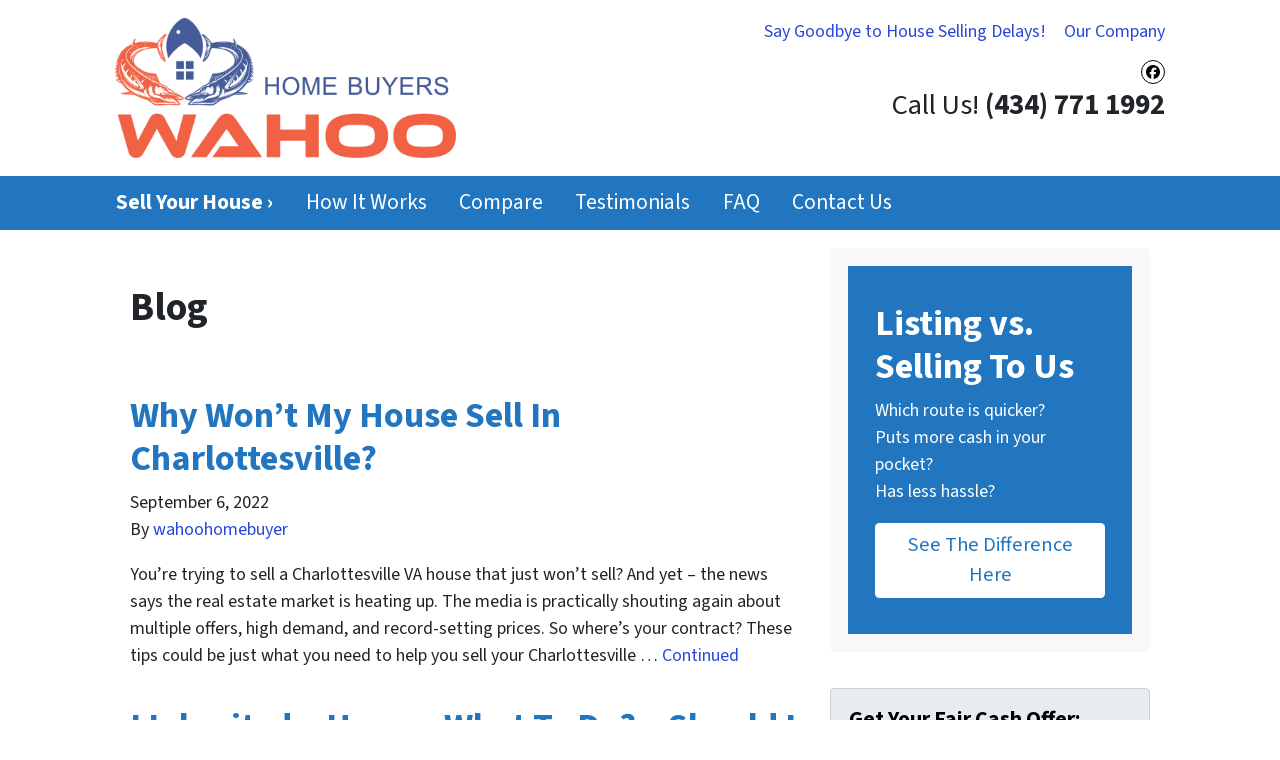

--- FILE ---
content_type: text/html; charset=UTF-8
request_url: https://www.wahoohomebuyers.com/blog/
body_size: 18977
content:

<!doctype html>
<html lang="en-US">
  <head>
  <meta charset="utf-8">
  <meta http-equiv="x-ua-compatible" content="ie=edge">
<script>
var gform;gform||(document.addEventListener("gform_main_scripts_loaded",function(){gform.scriptsLoaded=!0}),window.addEventListener("DOMContentLoaded",function(){gform.domLoaded=!0}),gform={domLoaded:!1,scriptsLoaded:!1,initializeOnLoaded:function(o){gform.domLoaded&&gform.scriptsLoaded?o():!gform.domLoaded&&gform.scriptsLoaded?window.addEventListener("DOMContentLoaded",o):document.addEventListener("gform_main_scripts_loaded",o)},hooks:{action:{},filter:{}},addAction:function(o,n,r,t){gform.addHook("action",o,n,r,t)},addFilter:function(o,n,r,t){gform.addHook("filter",o,n,r,t)},doAction:function(o){gform.doHook("action",o,arguments)},applyFilters:function(o){return gform.doHook("filter",o,arguments)},removeAction:function(o,n){gform.removeHook("action",o,n)},removeFilter:function(o,n,r){gform.removeHook("filter",o,n,r)},addHook:function(o,n,r,t,i){null==gform.hooks[o][n]&&(gform.hooks[o][n]=[]);var e=gform.hooks[o][n];null==i&&(i=n+"_"+e.length),gform.hooks[o][n].push({tag:i,callable:r,priority:t=null==t?10:t})},doHook:function(n,o,r){var t;if(r=Array.prototype.slice.call(r,1),null!=gform.hooks[n][o]&&((o=gform.hooks[n][o]).sort(function(o,n){return o.priority-n.priority}),o.forEach(function(o){"function"!=typeof(t=o.callable)&&(t=window[t]),"action"==n?t.apply(null,r):r[0]=t.apply(null,r)})),"filter"==n)return r[0]},removeHook:function(o,n,t,i){var r;null!=gform.hooks[o][n]&&(r=(r=gform.hooks[o][n]).filter(function(o,n,r){return!!(null!=i&&i!=o.tag||null!=t&&t!=o.priority)}),gform.hooks[o][n]=r)}});
</script>

  <meta name="viewport" content="width=device-width, initial-scale=1">
  <title>Blog | Wahoo Home Buyers</title>
	<style>img:is([sizes="auto" i], [sizes^="auto," i]) { contain-intrinsic-size: 3000px 1500px }</style>
	<script>
dataLayer = window.dataLayer || [];
dataLayer.push({"subDomain":"wahoohomebuyerseller","template":"investor-seller-06","category":"seller","theme":"carrot-01","CSULabel":"Non-CSU","personalizedsite":"no"});
</script>
<!-- Google Tag Manager -->
<script>
function initializeTagManager(w,d,s,l,i){w[l]=w[l]||[];w[l].push({'gtm.start':
    new Date().getTime(),event:'gtm.js'});var f=d.getElementsByTagName(s)[0],
    j=d.createElement(s),dl=l!='dataLayer'?'&l='+l:'';j.defer=true;j.src=
    'https://www.googletagmanager.com/gtm.js?id='+i+dl;f.parentNode.insertBefore(j,f);
}

window.addEventListener('load', () => {
    const deferDuration = navigator.userAgent.toLowerCase().includes('moto g power (2022)') ? 10000 : 2000;
    setTimeout(() => {
        initializeTagManager(window,document,'script','dataLayer','GTM-WWPZRDH');
    }, deferDuration);
});
</script>
<!-- End Google Tag Manager --><!-- start fakequery --><script type="text/javascript">(()=>{"use strict";window.__loaded=window.__loaded||[];var e,o,a;e="shim.js",o="module:loaded",window.__loaded.push({module:`/app/themes/carrot/assets/scripts/${e}`,call:o,context:a});const t="CARROT_THEME_SHIM_Q",r="JQUERY_QUEUE",s={},n=(...e)=>(s[r]||(s[r]=[]),s[r].push(["INSTANTIATE",e]),n);n.extend=Object.assign,n._isFake=!0,["add","addBack","addClass","after","ajaxComplete","ajaxError","ajaxSend","ajaxStart","ajaxStop","ajaxSuccess","andSelf","animate","append","appendTo","attr","before","bind","blur","change","children","clearQueue","click","clone","closest","contents","contextmenu","css","data","dblclick","delay","delegate","dequeue","detach","die","each","empty","end","eq","error","fadeIn","fadeOut","fadeTo","fadeToggle","filter","find","finish","first","focus","focusin","focusout","get","has","hasClass","height","hide","hover","html","index","innerHeight","innerWidth","insertAfter","insertBefore","is","jQuery","keydown","keypress","keyup","last","live","load","map","mousedown","mouseenter","mouseleave","mousemove","mouseout","mouseover","mouseup","next","nextAll","nextUntil","not","off","offset","offsetParent","on","one","outerHeight","outerWidth","parent","parents","parentsUntil","position","prepend","prependTo","prev","prevAll","prevUntil","promise","prop","pushStack","queue","ready","remove","removeAttr","removeClass","removeData","removeProp","replaceAll","replaceWith","resize","scroll","scrollLeft","scrollTop","select","serialize","serializeArray","show","siblings","size","slice","slideDown","slideToggle","slideUp","stop","submit","text","toArray","toggle","toggleClass","trigger","triggerHandler","unbind","undelegate","unload","unwrap","val","width","wrap","wrapAll","wrapInner"].forEach((e=>{n[e]=function(...o){s[r]||(s[r]=[]),s[r].push(["INSTANCE_METHOD_CALL",e,...o])}})),s[r]||(s[r]=[]),window.jQuery||(window.jQuery=n),window[t]?window[t][r]||(window[t][r]=s[r]):window[t]=s,window[t][r]||(window[t][r]=[])})();</script><!-- end fakequery -->
<meta name="description" content="Latest posts: Blog&#8230;" />
<meta property="og:image" content="https://image-cdn.carrot.com/uploads/sites/44349/2020/02/cropped-Screen-Shot-2020-02-21-at-11.29.23-PM.png" />
<meta property="og:image:width" content="512" />
<meta property="og:image:height" content="512" />
<meta property="og:locale" content="en_US" />
<meta property="og:type" content="website" />
<meta property="og:title" content="Blog | Wahoo Home Buyers" />
<meta property="og:description" content="Latest posts: Blog&#8230;" />
<meta property="og:url" content="https://www.wahoohomebuyers.com/blog/" />
<meta property="og:site_name" content="Wahoo Home Buyers" />
<meta name="twitter:card" content="summary_large_image" />
<meta name="twitter:title" content="Blog | Wahoo Home Buyers" />
<meta name="twitter:description" content="Latest posts: Blog&#8230;" />
<meta name="twitter:image" content="https://image-cdn.carrot.com/uploads/sites/44349/2020/02/cropped-Screen-Shot-2020-02-21-at-11.29.23-PM.png" />
<link rel="canonical" href="https://www.wahoohomebuyers.com/blog/" />
<link rel="next" href="https://www.wahoohomebuyers.com/blog/page/2/" />
<script type="application/ld+json">{"@context":"https://schema.org","@type":"BreadcrumbList","itemListElement":[{"@type":"ListItem","position":1,"item":{"@id":"https://www.wahoohomebuyers.com/","name":"Sell My House Fast Charlottesville Virginia &#x2d; We buy houses in Charlottesville &#x2d; Wahoo Home Buyers"}},{"@type":"ListItem","position":2,"item":{"@id":"https://www.wahoohomebuyers.com/blog/","name":"Blog"}}]}</script>

<link rel='dns-prefetch' href='//carrot.com' />
<link rel='dns-prefetch' href='//cdn.carrot.com' />
<link rel='dns-prefetch' href='//image-cdn.carrot.com' />
<link rel="preload" href="https://cdn.carrot.com/fonts/source-sans-pro/v21/variable.woff2" as="font" crossorigin>
<link rel="dns-prefetch" href="//www.google-analytics.com">
<!-- Google Tag Manager -->
<script>(function(w,d,s,l,i){w[l]=w[l]||[];w[l].push({'gtm.start':
new Date().getTime(),event:'gtm.js'});var f=d.getElementsByTagName(s)[0],
j=d.createElement(s),dl=l!='dataLayer'?'&l='+l:'';j.async=true;j.src=
'https://www.googletagmanager.com/gtm.js?id='+i+dl;f.parentNode.insertBefore(j,f);
})(window,document,'script','dataLayer','GTM-T6X672J');</script>
<!-- End Google Tag Manager -->
<script type="text/javascript" src="//cdn.callrail.com/companies/359433573/63869aec0fee6bbeff31/12/swap.js"></script> 
<!-- Global site tag (gtag.js) - Google Ads: 395848690 -->
<script async src="https://www.googletagmanager.com/gtag/js?id=AW-395848690"></script>
<script>
  window.dataLayer = window.dataLayer || [];
  function gtag(){dataLayer.push(arguments);}
  gtag('js', new Date());

  gtag('config', 'AW-395848690');
</script>
<link rel="stylesheet" href="/app/mu-plugins/Editor/dist/assets/formStyle-DMuCAtEy.css"><link rel="stylesheet" href="/app/mu-plugins/Editor/dist/assets/testimonialStyle-Cbp7rxav.css"><style id='outermost-icon-block-style-inline-css'>
.wp-block-outermost-icon-block{display:flex;line-height:0}.wp-block-outermost-icon-block.has-border-color{border:none}.wp-block-outermost-icon-block .has-icon-color svg,.wp-block-outermost-icon-block.has-icon-color svg{color:currentColor}.wp-block-outermost-icon-block .has-icon-color:not(.has-no-icon-fill-color) svg,.wp-block-outermost-icon-block.has-icon-color:not(.has-no-icon-fill-color) svg{fill:currentColor}.wp-block-outermost-icon-block .icon-container{box-sizing:border-box}.wp-block-outermost-icon-block a,.wp-block-outermost-icon-block svg{height:100%;transition:transform .1s ease-in-out;width:100%}.wp-block-outermost-icon-block a:hover{transform:scale(1.1)}.wp-block-outermost-icon-block svg{transform:rotate(var(--outermost--icon-block--transform-rotate,0deg)) scaleX(var(--outermost--icon-block--transform-scale-x,1)) scaleY(var(--outermost--icon-block--transform-scale-y,1))}.wp-block-outermost-icon-block .rotate-90,.wp-block-outermost-icon-block.rotate-90{--outermost--icon-block--transform-rotate:90deg}.wp-block-outermost-icon-block .rotate-180,.wp-block-outermost-icon-block.rotate-180{--outermost--icon-block--transform-rotate:180deg}.wp-block-outermost-icon-block .rotate-270,.wp-block-outermost-icon-block.rotate-270{--outermost--icon-block--transform-rotate:270deg}.wp-block-outermost-icon-block .flip-horizontal,.wp-block-outermost-icon-block.flip-horizontal{--outermost--icon-block--transform-scale-x:-1}.wp-block-outermost-icon-block .flip-vertical,.wp-block-outermost-icon-block.flip-vertical{--outermost--icon-block--transform-scale-y:-1}.wp-block-outermost-icon-block .flip-vertical.flip-horizontal,.wp-block-outermost-icon-block.flip-vertical.flip-horizontal{--outermost--icon-block--transform-scale-x:-1;--outermost--icon-block--transform-scale-y:-1}

</style>
<style id='global-styles-inline-css'>
:root{--wp--preset--aspect-ratio--square: 1;--wp--preset--aspect-ratio--4-3: 4/3;--wp--preset--aspect-ratio--3-4: 3/4;--wp--preset--aspect-ratio--3-2: 3/2;--wp--preset--aspect-ratio--2-3: 2/3;--wp--preset--aspect-ratio--16-9: 16/9;--wp--preset--aspect-ratio--9-16: 9/16;--wp--preset--color--black: #212529;--wp--preset--color--cyan-bluish-gray: #abb8c3;--wp--preset--color--white: #fff;--wp--preset--color--pale-pink: #f78da7;--wp--preset--color--vivid-red: #cf2e2e;--wp--preset--color--luminous-vivid-orange: #ff6900;--wp--preset--color--luminous-vivid-amber: #fcb900;--wp--preset--color--light-green-cyan: #7bdcb5;--wp--preset--color--vivid-green-cyan: #00d084;--wp--preset--color--pale-cyan-blue: #8ed1fc;--wp--preset--color--vivid-cyan-blue: #0693e3;--wp--preset--color--vivid-purple: #9b51e0;--wp--preset--color--gray-300: #dee2e6;--wp--preset--color--gray-100: #f7f7f9;--wp--preset--color--c-brand-primary: #2276bf;--wp--preset--color--c-brand-primary-lighter: #4e9cdf;--wp--preset--color--c-brand-primary-darker: #164e7e;--wp--preset--color--c-link: #2a47da;--wp--preset--color--c-link-lighter: #6b7fe5;--wp--preset--color--c-link-darker: #1b309c;--wp--preset--color--c-button: #f2583a;--wp--preset--color--c-button-lighter: #f79582;--wp--preset--color--c-button-darker: #d22e0e;--wp--preset--color--c-secondary: #4774AF;--wp--preset--color--c-secondary-lighter: #dce7f5;--wp--preset--color--c-secondary-dark: #204170;--wp--preset--color--c-secondary-darker: #0d1a2d;--wp--preset--gradient--vivid-cyan-blue-to-vivid-purple: linear-gradient(135deg,rgba(6,147,227,1) 0%,rgb(155,81,224) 100%);--wp--preset--gradient--light-green-cyan-to-vivid-green-cyan: linear-gradient(135deg,rgb(122,220,180) 0%,rgb(0,208,130) 100%);--wp--preset--gradient--luminous-vivid-amber-to-luminous-vivid-orange: linear-gradient(135deg,rgba(252,185,0,1) 0%,rgba(255,105,0,1) 100%);--wp--preset--gradient--luminous-vivid-orange-to-vivid-red: linear-gradient(135deg,rgba(255,105,0,1) 0%,rgb(207,46,46) 100%);--wp--preset--gradient--very-light-gray-to-cyan-bluish-gray: linear-gradient(135deg,rgb(238,238,238) 0%,rgb(169,184,195) 100%);--wp--preset--gradient--cool-to-warm-spectrum: linear-gradient(135deg,rgb(74,234,220) 0%,rgb(151,120,209) 20%,rgb(207,42,186) 40%,rgb(238,44,130) 60%,rgb(251,105,98) 80%,rgb(254,248,76) 100%);--wp--preset--gradient--blush-light-purple: linear-gradient(135deg,rgb(255,206,236) 0%,rgb(152,150,240) 100%);--wp--preset--gradient--blush-bordeaux: linear-gradient(135deg,rgb(254,205,165) 0%,rgb(254,45,45) 50%,rgb(107,0,62) 100%);--wp--preset--gradient--luminous-dusk: linear-gradient(135deg,rgb(255,203,112) 0%,rgb(199,81,192) 50%,rgb(65,88,208) 100%);--wp--preset--gradient--pale-ocean: linear-gradient(135deg,rgb(255,245,203) 0%,rgb(182,227,212) 50%,rgb(51,167,181) 100%);--wp--preset--gradient--electric-grass: linear-gradient(135deg,rgb(202,248,128) 0%,rgb(113,206,126) 100%);--wp--preset--gradient--midnight: linear-gradient(135deg,rgb(2,3,129) 0%,rgb(40,116,252) 100%);--wp--preset--font-size--small: 12px;--wp--preset--font-size--medium: 20px;--wp--preset--font-size--large: 24px;--wp--preset--font-size--x-large: 42px;--wp--preset--font-size--normal: 16px;--wp--preset--font-size--larger: 36px;--wp--preset--font-size--huge: max(23.61px,min(4.03vw,40px));--wp--preset--spacing--20: 0.44rem;--wp--preset--spacing--30: 0.67rem;--wp--preset--spacing--40: 1rem;--wp--preset--spacing--50: 1.5rem;--wp--preset--spacing--60: 2.25rem;--wp--preset--spacing--70: 3.38rem;--wp--preset--spacing--80: 5.06rem;--wp--preset--shadow--natural: 6px 6px 9px rgba(0, 0, 0, 0.2);--wp--preset--shadow--deep: 12px 12px 50px rgba(0, 0, 0, 0.4);--wp--preset--shadow--sharp: 6px 6px 0px rgba(0, 0, 0, 0.2);--wp--preset--shadow--outlined: 6px 6px 0px -3px rgba(255, 255, 255, 1), 6px 6px rgba(0, 0, 0, 1);--wp--preset--shadow--crisp: 6px 6px 0px rgba(0, 0, 0, 1);}:root :where(.is-layout-flow) > :first-child{margin-block-start: 0;}:root :where(.is-layout-flow) > :last-child{margin-block-end: 0;}:root :where(.is-layout-flow) > *{margin-block-start: 24px;margin-block-end: 0;}:root :where(.is-layout-constrained) > :first-child{margin-block-start: 0;}:root :where(.is-layout-constrained) > :last-child{margin-block-end: 0;}:root :where(.is-layout-constrained) > *{margin-block-start: 24px;margin-block-end: 0;}:root :where(.is-layout-flex){gap: 24px;}:root :where(.is-layout-grid){gap: 24px;}body .is-layout-flex{display: flex;}.is-layout-flex{flex-wrap: wrap;align-items: center;}.is-layout-flex > :is(*, div){margin: 0;}body .is-layout-grid{display: grid;}.is-layout-grid > :is(*, div){margin: 0;}.has-black-color{color: var(--wp--preset--color--black) !important;}.has-cyan-bluish-gray-color{color: var(--wp--preset--color--cyan-bluish-gray) !important;}.has-white-color{color: var(--wp--preset--color--white) !important;}.has-pale-pink-color{color: var(--wp--preset--color--pale-pink) !important;}.has-vivid-red-color{color: var(--wp--preset--color--vivid-red) !important;}.has-luminous-vivid-orange-color{color: var(--wp--preset--color--luminous-vivid-orange) !important;}.has-luminous-vivid-amber-color{color: var(--wp--preset--color--luminous-vivid-amber) !important;}.has-light-green-cyan-color{color: var(--wp--preset--color--light-green-cyan) !important;}.has-vivid-green-cyan-color{color: var(--wp--preset--color--vivid-green-cyan) !important;}.has-pale-cyan-blue-color{color: var(--wp--preset--color--pale-cyan-blue) !important;}.has-vivid-cyan-blue-color{color: var(--wp--preset--color--vivid-cyan-blue) !important;}.has-vivid-purple-color{color: var(--wp--preset--color--vivid-purple) !important;}.has-gray-300-color{color: var(--wp--preset--color--gray-300) !important;}.has-gray-100-color{color: var(--wp--preset--color--gray-100) !important;}.has-c-brand-primary-color{color: var(--wp--preset--color--c-brand-primary) !important;}.has-c-brand-primary-lighter-color{color: var(--wp--preset--color--c-brand-primary-lighter) !important;}.has-c-brand-primary-darker-color{color: var(--wp--preset--color--c-brand-primary-darker) !important;}.has-c-link-color{color: var(--wp--preset--color--c-link) !important;}.has-c-link-lighter-color{color: var(--wp--preset--color--c-link-lighter) !important;}.has-c-link-darker-color{color: var(--wp--preset--color--c-link-darker) !important;}.has-c-button-color{color: var(--wp--preset--color--c-button) !important;}.has-c-button-lighter-color{color: var(--wp--preset--color--c-button-lighter) !important;}.has-c-button-darker-color{color: var(--wp--preset--color--c-button-darker) !important;}.has-c-secondary-color{color: var(--wp--preset--color--c-secondary) !important;}.has-c-secondary-lighter-color{color: var(--wp--preset--color--c-secondary-lighter) !important;}.has-c-secondary-dark-color{color: var(--wp--preset--color--c-secondary-dark) !important;}.has-c-secondary-darker-color{color: var(--wp--preset--color--c-secondary-darker) !important;}.has-black-background-color{background-color: var(--wp--preset--color--black) !important;}.has-cyan-bluish-gray-background-color{background-color: var(--wp--preset--color--cyan-bluish-gray) !important;}.has-white-background-color{background-color: var(--wp--preset--color--white) !important;}.has-pale-pink-background-color{background-color: var(--wp--preset--color--pale-pink) !important;}.has-vivid-red-background-color{background-color: var(--wp--preset--color--vivid-red) !important;}.has-luminous-vivid-orange-background-color{background-color: var(--wp--preset--color--luminous-vivid-orange) !important;}.has-luminous-vivid-amber-background-color{background-color: var(--wp--preset--color--luminous-vivid-amber) !important;}.has-light-green-cyan-background-color{background-color: var(--wp--preset--color--light-green-cyan) !important;}.has-vivid-green-cyan-background-color{background-color: var(--wp--preset--color--vivid-green-cyan) !important;}.has-pale-cyan-blue-background-color{background-color: var(--wp--preset--color--pale-cyan-blue) !important;}.has-vivid-cyan-blue-background-color{background-color: var(--wp--preset--color--vivid-cyan-blue) !important;}.has-vivid-purple-background-color{background-color: var(--wp--preset--color--vivid-purple) !important;}.has-gray-300-background-color{background-color: var(--wp--preset--color--gray-300) !important;}.has-gray-100-background-color{background-color: var(--wp--preset--color--gray-100) !important;}.has-c-brand-primary-background-color{background-color: var(--wp--preset--color--c-brand-primary) !important;}.has-c-brand-primary-lighter-background-color{background-color: var(--wp--preset--color--c-brand-primary-lighter) !important;}.has-c-brand-primary-darker-background-color{background-color: var(--wp--preset--color--c-brand-primary-darker) !important;}.has-c-link-background-color{background-color: var(--wp--preset--color--c-link) !important;}.has-c-link-lighter-background-color{background-color: var(--wp--preset--color--c-link-lighter) !important;}.has-c-link-darker-background-color{background-color: var(--wp--preset--color--c-link-darker) !important;}.has-c-button-background-color{background-color: var(--wp--preset--color--c-button) !important;}.has-c-button-lighter-background-color{background-color: var(--wp--preset--color--c-button-lighter) !important;}.has-c-button-darker-background-color{background-color: var(--wp--preset--color--c-button-darker) !important;}.has-c-secondary-background-color{background-color: var(--wp--preset--color--c-secondary) !important;}.has-c-secondary-lighter-background-color{background-color: var(--wp--preset--color--c-secondary-lighter) !important;}.has-c-secondary-dark-background-color{background-color: var(--wp--preset--color--c-secondary-dark) !important;}.has-c-secondary-darker-background-color{background-color: var(--wp--preset--color--c-secondary-darker) !important;}.has-black-border-color{border-color: var(--wp--preset--color--black) !important;}.has-cyan-bluish-gray-border-color{border-color: var(--wp--preset--color--cyan-bluish-gray) !important;}.has-white-border-color{border-color: var(--wp--preset--color--white) !important;}.has-pale-pink-border-color{border-color: var(--wp--preset--color--pale-pink) !important;}.has-vivid-red-border-color{border-color: var(--wp--preset--color--vivid-red) !important;}.has-luminous-vivid-orange-border-color{border-color: var(--wp--preset--color--luminous-vivid-orange) !important;}.has-luminous-vivid-amber-border-color{border-color: var(--wp--preset--color--luminous-vivid-amber) !important;}.has-light-green-cyan-border-color{border-color: var(--wp--preset--color--light-green-cyan) !important;}.has-vivid-green-cyan-border-color{border-color: var(--wp--preset--color--vivid-green-cyan) !important;}.has-pale-cyan-blue-border-color{border-color: var(--wp--preset--color--pale-cyan-blue) !important;}.has-vivid-cyan-blue-border-color{border-color: var(--wp--preset--color--vivid-cyan-blue) !important;}.has-vivid-purple-border-color{border-color: var(--wp--preset--color--vivid-purple) !important;}.has-gray-300-border-color{border-color: var(--wp--preset--color--gray-300) !important;}.has-gray-100-border-color{border-color: var(--wp--preset--color--gray-100) !important;}.has-c-brand-primary-border-color{border-color: var(--wp--preset--color--c-brand-primary) !important;}.has-c-brand-primary-lighter-border-color{border-color: var(--wp--preset--color--c-brand-primary-lighter) !important;}.has-c-brand-primary-darker-border-color{border-color: var(--wp--preset--color--c-brand-primary-darker) !important;}.has-c-link-border-color{border-color: var(--wp--preset--color--c-link) !important;}.has-c-link-lighter-border-color{border-color: var(--wp--preset--color--c-link-lighter) !important;}.has-c-link-darker-border-color{border-color: var(--wp--preset--color--c-link-darker) !important;}.has-c-button-border-color{border-color: var(--wp--preset--color--c-button) !important;}.has-c-button-lighter-border-color{border-color: var(--wp--preset--color--c-button-lighter) !important;}.has-c-button-darker-border-color{border-color: var(--wp--preset--color--c-button-darker) !important;}.has-c-secondary-border-color{border-color: var(--wp--preset--color--c-secondary) !important;}.has-c-secondary-lighter-border-color{border-color: var(--wp--preset--color--c-secondary-lighter) !important;}.has-c-secondary-dark-border-color{border-color: var(--wp--preset--color--c-secondary-dark) !important;}.has-c-secondary-darker-border-color{border-color: var(--wp--preset--color--c-secondary-darker) !important;}.has-vivid-cyan-blue-to-vivid-purple-gradient-background{background: var(--wp--preset--gradient--vivid-cyan-blue-to-vivid-purple) !important;}.has-light-green-cyan-to-vivid-green-cyan-gradient-background{background: var(--wp--preset--gradient--light-green-cyan-to-vivid-green-cyan) !important;}.has-luminous-vivid-amber-to-luminous-vivid-orange-gradient-background{background: var(--wp--preset--gradient--luminous-vivid-amber-to-luminous-vivid-orange) !important;}.has-luminous-vivid-orange-to-vivid-red-gradient-background{background: var(--wp--preset--gradient--luminous-vivid-orange-to-vivid-red) !important;}.has-very-light-gray-to-cyan-bluish-gray-gradient-background{background: var(--wp--preset--gradient--very-light-gray-to-cyan-bluish-gray) !important;}.has-cool-to-warm-spectrum-gradient-background{background: var(--wp--preset--gradient--cool-to-warm-spectrum) !important;}.has-blush-light-purple-gradient-background{background: var(--wp--preset--gradient--blush-light-purple) !important;}.has-blush-bordeaux-gradient-background{background: var(--wp--preset--gradient--blush-bordeaux) !important;}.has-luminous-dusk-gradient-background{background: var(--wp--preset--gradient--luminous-dusk) !important;}.has-pale-ocean-gradient-background{background: var(--wp--preset--gradient--pale-ocean) !important;}.has-electric-grass-gradient-background{background: var(--wp--preset--gradient--electric-grass) !important;}.has-midnight-gradient-background{background: var(--wp--preset--gradient--midnight) !important;}.has-small-font-size{font-size: var(--wp--preset--font-size--small) !important;}.has-medium-font-size{font-size: var(--wp--preset--font-size--medium) !important;}.has-large-font-size{font-size: var(--wp--preset--font-size--large) !important;}.has-x-large-font-size{font-size: var(--wp--preset--font-size--x-large) !important;}.has-normal-font-size{font-size: var(--wp--preset--font-size--normal) !important;}.has-larger-font-size{font-size: var(--wp--preset--font-size--larger) !important;}.has-huge-font-size{font-size: var(--wp--preset--font-size--huge) !important;}
:root :where(.wp-block-pullquote){font-size: 1.5em;line-height: 1.6;}
</style>
<link rel="stylesheet" href="https://cdn.carrot.com/artifacts/edca38b8ef2d7fd1bfc33fbd9d100fd29aceee81/app/themes/carrot/dist/css/main.d9e11f.css"><link rel="stylesheet" href="/app/mu-plugins/Editor/dist/assets/filtersRemoveMarginStyle-DaCVUGgC.css"><link rel="stylesheet" href="https://cdn.carrot.com/artifacts/edca38b8ef2d7fd1bfc33fbd9d100fd29aceee81/app/themes/carrot-01/dist/css/main-01.2fe1a3.css">
<style>
:root {
  --body-color: #373a3c;
  --font-primary: 'Source Sans Pro',-apple-system,BlinkMacSystemFont,"Segoe UI",Roboto,Oxygen-Sans,Ubuntu,Cantarell,"Helvetica Neue",sans-serif;
  --font-headings: 'Source Sans Pro',-apple-system,BlinkMacSystemFont,"Segoe UI",Roboto,Oxygen-Sans,Ubuntu,Cantarell,"Helvetica Neue",sans-serif;
  --color-brand-primary: #2276bf;
  --color-brand-primary-hover: #1a5b94;
  --color-brand-primary-lighter: #4e9cdf;
  --color-brand-primary-darker: #164e7e;
  --color-brand-primary-islight: #2276bf;
  --color-brand-primary-isdark: #e4e4e4;
  --color-brand-secondary: #4774AF;
  --color-brand-secondary-lighter: #dce7f5;
  --color-brand-secondary-dark: #204170;
  --color-brand-secondary-darker: #0d1a2d;
  --color-link: #2a47da;
  --color-link-hover: #1f37b2;
  --color-link-lighter: #6b7fe5;
  --color-link-darker: #1b309c;
  --color-button: #f2583a;
  --color-button-hover: #ea330f;
  --color-button-lighter: #f79582;
  --color-button-darker: #d22e0e;
  --color-text-on-black: #fff;
  --color-text-on-white: #1d1d1d;
  --color-text-on-light-gray: #1d1d1d;
  --color-text-on-lightest-gray: #1d1d1d;
  --color-text-on-primary: #ffffff;
  --color-text-on-primary-darker: #ffffff;
  --color-text-on-primary-lighter: #1d1d1d;
  --color-text-on-secondary: #ffffff;
  --color-text-on-secondary-dark: #ffffff;
  --color-text-on-secondary-darker: #ffffff;
  --color-text-on-secondary-lighter: #1d1d1d;
  --color-text-on-link: #ffffff;
  --color-text-on-link-darker: #ffffff;
  --color-text-on-link-lighter: #1d1d1d;
  --color-text-on-button: #ffffff;
  --color-text-on-button-darker: #ffffff;
  --color-text-on-button-lighter: #1d1d1d;
}

@font-face {
  font-family: 'Source Sans Pro';
  font-style: normal;
  font-weight: 400 700;
  font-display: swap;
  src: url('https://cdn.carrot.com/fonts/source-sans-pro/v21/variable.woff2') format('woff2');
}
</style>

<script src="https://unpkg.com/jquery@3.7.0/dist/jquery.min.js"></script><script src="https://www.wahoohomebuyers.com/wp-includes/js/dist/dom-ready.min.js?ver=f77871ff7694fffea381"></script><script src="https://cdn.carrot.com/artifacts/edca38b8ef2d7fd1bfc33fbd9d100fd29aceee81/app/themes/carrot/dist/js/support.b43fea.js"></script><script>
jQuery($ => $()?.utmz?.({"domainName":false}))
</script><script src="https://cdn.carrot.com/artifacts/edca38b8ef2d7fd1bfc33fbd9d100fd29aceee81/app/themes/carrot/dist/js/main.a9477e.js"></script><script type="module" src="/app/mu-plugins/Editor/dist/assets/formScript-D2IrI3SA.js"></script>  <script type="application/ld+json">{"@context": "https://schema.org", "@type": "WebSite", "url": "https://www.wahoohomebuyers.com/", "name": "Wahoo Home Buyers "}</script>
<style id="block-visibility-frontend-inline-css">/* Front-end Styles */
@media (max-width: 669px) {
  .hide-on-mobile {
    display: none !important;
  }
}

@media (min-width: 670px) and (max-width: 1023px) {
  .hide-on-tablet {
    display: none !important;
  }
}

@media (min-width: 1024px) {
  .hide-on-desktop {
    display: none !important;
  }
}
</style><link rel="apple-touch-icon" type="image/png" sizes="180x180" href="https://image-cdn.carrot.com/[base64]">
<link rel="icon" type="image/png" sizes="16x16" href="https://image-cdn.carrot.com/[base64]">
<link rel="icon" type="image/png" sizes="32x32" href="https://image-cdn.carrot.com/[base64]">
<link rel="icon" type="image/png" sizes="48x48" href="https://image-cdn.carrot.com/[base64]">
<link rel="icon" type="image/png" sizes="96x96" href="https://image-cdn.carrot.com/[base64]">
<link rel="icon" type="image/png" sizes="192x192" href="https://image-cdn.carrot.com/[base64]">
    <style>
      .gform_wrapper.gravity-theme fieldset.autocomplete-us:not(.gfield_error) .ginput_container_address > span:not(.address_line_1),
      .gform_wrapper.gravity-theme fieldset.autocomplete-us:not(.gfield_error) span.address_line_1 label,
      li.autocomplete-us:not(.gfield_error) .ginput_container_address span:not(.address_line_1),
      li.autocomplete-us:not(.gfield_error) .ginput_container_address span.address_line_1 label {
        display: none;
      }
    </style>
    <noscript>
        <style>
          .gform_wrapper.gravity-theme fieldset.autocomplete-us:not(.gfield_error) .ginput_container_address > span:not(.address_line_1),
          .gform_wrapper.gravity-theme fieldset.autocomplete-us span.address_line_1 label,
          li.autocomplete-us:not(.gfield_error) .ginput_container_address span:not(.address_line_1),
          li.autocomplete-us:not(.gfield_error) .ginput_container_address span.address_line_1 label {
            display: block;
          }
        </style>
    </noscript>
      
          </head>
  <body class="blog wp-embed-responsive wp-theme-carrot wp-child-theme-carrot-01 env-production logo-full no-hero no-credbar sidebar-primary sitetype-seller content-pro">
    <!-- Google Tag Manager (noscript) -->
<noscript><iframe src="https://www.googletagmanager.com/ns.html?id=GTM-WWPZRDH"
height="0" width="0" style="display:none;visibility:hidden"></iframe></noscript>
<!-- End Google Tag Manager (noscript) -->    <div class="wrap">
      
<!-- Property Modal -->

<header class="banner banner--isDefault">
  <div class="container clearfix">
    <nav class="nav-top">
      <div class="menu-header-navigation-container"><ul id="menu-header-navigation" class="nav"><li id="menu-item-1057" class="menu-item menu-item-type-post_type menu-item-object-page menu-item-1057"><a href="https://www.wahoohomebuyers.com/get-a-cash-offer-today/">Say Goodbye to House Selling Delays!</a></li>
<li id="menu-item-593" class="menu-item menu-item-type-post_type menu-item-object-page menu-item-593"><a href="https://www.wahoohomebuyers.com/our-company/">Our Company</a></li>
</ul></div>      <ul class="list-social">
      <li class="share-facebook">
      <a class="list-social-link" href="https://www.facebook.com/Wahoo-Home-Buyers-102017741402735" rel="noopener" target="_blank">
        <span class="sr-only">Facebook</span>
        <svg class="social-icon">
          <use xlink:href="#social-icon-facebook"></use>
        </svg>
      </a>
    </li>
  </ul>
    </nav>
    <div class="brand-container brand--main-logo brand--isDefault" itemscope itemtype="https://schema.org/Organization">
  <a class="brand" itemprop="url" href="https://www.wahoohomebuyers.com/">
          <img itemprop="logo" class="brand-logo brand__logo" src="https://image-cdn.carrot.com/uploads/sites/44349/2020/02/transparency_fileHD_logo-1.png" width="1920" height="788" alt="Wahoo Home Buyers ">
                    <div class="brand-text sr-only">
      <b class="brand-name" itemprop="name">Wahoo Home Buyers </b>
      <span class="tagline brand-tagline">Need To Sell Your House Fast? We Buy Houses!</span>
    </div>
  </a>
</div>    <div class="contact-row">
            <div id="main-contact-phone" class="contact-phone">
        <span class="contact-phone-text">Call Us!</span>
        <span class="telephone" itemprop="telephone">
          <b>(434) 771 1992</b>
        </span>
      </div>
          </div>
  </div>
    <nav class="nav-primary navbar navbar-expand-md navbar-dark bg-primary">
    <div class="container">
      <div id="mobile-contact-phone" class="navbar-brand">
        Call Us!        <span class="telephone" itemprop="telephone">
          <b>(434) 771 1992</b>
        </span>
      </div>
      <button type="button" class="navbar-toggler collapsed" data-toggle="collapse" data-target="#nav-primary" aria-expanded="false" aria-controls="nav-primary">
        Menu
      </button>
      <div id='nav-primary' class='collapse navbar-collapse'>
  <ul class="list-social">
      <li class="share-facebook">
      <a class="list-social-link" href="https://www.facebook.com/Wahoo-Home-Buyers-102017741402735" rel="noopener" target="_blank">
        <span class="sr-only">Facebook</span>
        <svg class="social-icon">
          <use xlink:href="#social-icon-facebook"></use>
        </svg>
      </a>
    </li>
  </ul>

  <ul id="menu-main-navigation" class="navbar-nav"><li  id="menu-item-582" class="menu-item menu-item-type-post_type menu-item-object-page menu-item-582 nav-item"><a title="Sell Your House ›" href="https://www.wahoohomebuyers.com/sell-your-house/" class="nav-link"><strong>Sell Your House ›</strong></a></li>
<li  id="menu-item-585" class="menu-item menu-item-type-post_type menu-item-object-page menu-item-585 nav-item"><a title="How It Works" href="https://www.wahoohomebuyers.com/how-we-buy-houses/" class="nav-link">How It Works</a></li>
<li  id="menu-item-1083" class="menu-item menu-item-type-post_type menu-item-object-page menu-item-1083 nav-item"><a title="Compare" href="https://www.wahoohomebuyers.com/compare/" class="nav-link">Compare</a></li>
<li  id="menu-item-581" class="menu-item menu-item-type-post_type menu-item-object-page menu-item-581 nav-item"><a title="Testimonials" href="https://www.wahoohomebuyers.com/testimonials/" class="nav-link">Testimonials</a></li>
<li  id="menu-item-589" class="menu-item menu-item-type-post_type menu-item-object-page menu-item-589 nav-item"><a title="FAQ" href="https://www.wahoohomebuyers.com/faq/" class="nav-link">FAQ</a></li>
<li  id="menu-item-1058" class="menu-item menu-item-type-post_type menu-item-object-page menu-item-1058 nav-item"><a title="Contact Us" href="https://www.wahoohomebuyers.com/contact-us/" class="nav-link">Contact Us</a></li>
</ul>
  </div>    </div>
  </nav>
  </header>
      <div class="content-wrap" role="document">
        <div class="content">
          <main class="main">
                        
<div class="page-header">
  <h1>Blog</h1>
</div>


      
<div class="post-wrap ">
  <article class="post-1431 post type-post status-publish format-standard hentry category-sellers tag-selling-house-fast contentpack-sellers-1">
    <header>
            <h2 class="entry-title "><a href="https://www.wahoohomebuyers.com/blog/why-wont-my-house-sell-in-charlottesville/" class="text-primary">Why Won’t My House Sell In Charlottesville?</a></h2>
      <time class="updated" datetime="2022-09-06T07:00:00+00:00">September 6, 2022</time>
<p class="byline author vcard">By <a href="https://www.wahoohomebuyers.com/blog/author/wahoohomebuyer/" rel="author" class="fn">wahoohomebuyer</a></p>
    </header>
    <div class="entry-summary">
      You’re trying to sell a Charlottesville VA house that just won’t sell? And yet &#8211; the news says the real estate market is heating up. The media is practically shouting again about multiple offers, high demand, and record-setting prices. So where’s your contract? These tips could be just what you need to help you sell your Charlottesville &hellip; <a href="https://www.wahoohomebuyers.com/blog/why-wont-my-house-sell-in-charlottesville/">Continued</a>    </div>
  </article>
</div>
      
<div class="post-wrap ">
  <article class="post-1429 post type-post status-publish format-standard hentry category-sellers tag-inherited-house tag-sell-house-fast contentpack-probate-1 contentpack-sellers-1">
    <header>
            <h2 class="entry-title "><a href="https://www.wahoohomebuyers.com/blog/inherited-a-house-what-to-do-in-charlottesville/" class="text-primary">I Inherited a House, What To Do? – Should I Rent or Sell in Charlottesville?</a></h2>
      <time class="updated" datetime="2022-08-30T07:00:00+00:00">August 30, 2022</time>
<p class="byline author vcard">By <a href="https://www.wahoohomebuyers.com/blog/author/wahoohomebuyer/" rel="author" class="fn">wahoohomebuyer</a></p>
    </header>
    <div class="entry-summary">
      First, we’re so sorry for your loss. This can be a very challenging time for many reasons, and dealing with property ownership is tough at the best of times. You&#8217;re thinking, &#8220;I inherited a house, what to do with this house?&#8221; Should I rent it? Should I sell it?  How should I sell it? Tons &hellip; <a href="https://www.wahoohomebuyers.com/blog/inherited-a-house-what-to-do-in-charlottesville/">Continued</a>    </div>
  </article>
</div>
      
<div class="post-wrap ">
  <article class="post-1427 post type-post status-publish format-standard has-post-thumbnail hentry category-avoiding-foreclosure category-sellers contentpack-foreclosure-1 contentpack-sellers-1">
    <header>
            <h2 class="entry-title "><a href="https://www.wahoohomebuyers.com/blog/foreclosure-notice-of-default-in-va-what-is-it/" class="text-primary">Foreclosure notice of default in Virginia&#8211; what is it?</a></h2>
      <time class="updated" datetime="2022-08-23T07:00:00+00:00">August 23, 2022</time>
<p class="byline author vcard">By <a href="https://www.wahoohomebuyers.com/blog/author/wahoohomebuyer/" rel="author" class="fn">wahoohomebuyer</a></p>
    </header>
    <div class="entry-summary">
      If you’ve gotten a foreclosure notice of default and want to know what the heck is going on, keep reading. Basically, a foreclosure notice of default is a document that has to be filed by a lender to start the process of foreclosure. The foreclosure notice of default must be sent to anyone who has &hellip; <a href="https://www.wahoohomebuyers.com/blog/foreclosure-notice-of-default-in-va-what-is-it/">Continued</a>    </div>
  </article>
</div>
      
<div class="post-wrap ">
  <article class="post-1425 post type-post status-publish format-standard hentry category-sellers tag-behind-on-mortgage tag-sell-my-house-fast contentpack-sellers-1">
    <header>
            <h2 class="entry-title "><a href="https://www.wahoohomebuyers.com/blog/behind-in-my-mortgage-payments-in-charlottesville/" class="text-primary">Help, I’m Behind in My Mortgage Payments in Charlottesville &#8211; Wahoo Home Buyers</a></h2>
      <time class="updated" datetime="2022-08-16T07:00:00+00:00">August 16, 2022</time>
<p class="byline author vcard">By <a href="https://www.wahoohomebuyers.com/blog/author/wahoohomebuyer/" rel="author" class="fn">wahoohomebuyer</a></p>
    </header>
    <div class="entry-summary">
      When you fall behind on your mortgage payments on your Charlottesville home, it can feel like you’re drowning in debt. Even if you’re able to make your monthly payment, catching up on a past due balance can be an overwhelming challenge. There are a few options that can help you to avoid foreclosure in Charlottesville and &hellip; <a href="https://www.wahoohomebuyers.com/blog/behind-in-my-mortgage-payments-in-charlottesville/">Continued</a>    </div>
  </article>
</div>
      
<div class="post-wrap ">
  <article class="post-1423 post type-post status-publish format-standard hentry category-sellers contentpack-sellers-1">
    <header>
            <h2 class="entry-title "><a href="https://www.wahoohomebuyers.com/blog/the-state-of-the-market-for-buyers-in-charlottesville/" class="text-primary">The State of the Market for Buyers in Charlottesville Virginia</a></h2>
      <time class="updated" datetime="2022-08-09T07:00:00+00:00">August 9, 2022</time>
<p class="byline author vcard">By <a href="https://www.wahoohomebuyers.com/blog/author/wahoohomebuyer/" rel="author" class="fn">wahoohomebuyer</a></p>
    </header>
    <div class="entry-summary">
      Is it still a buyer’s market today in Charlottesville? As experts in the Charlottesville real estate market, we get asked this question a lot. The answer isn&#8217;t as simple as yes or no. The State of the Market for Buyers in Charlottesville Virginia First off, it really depends on the property type and location. Single-family &hellip; <a href="https://www.wahoohomebuyers.com/blog/the-state-of-the-market-for-buyers-in-charlottesville/">Continued</a>    </div>
  </article>
</div>
      
<div class="post-wrap ">
  <article class="post-1421 post type-post status-publish format-standard hentry category-sellers tag-sell-my-house-fast contentpack-sellers-1">
    <header>
            <h2 class="entry-title "><a href="https://www.wahoohomebuyers.com/blog/how-to-find-a-good-real-estate-agent-in-charlottesville/" class="text-primary">How to Find a Good Real Estate Agent in Charlottesville</a></h2>
      <time class="updated" datetime="2022-08-02T07:00:00+00:00">August 2, 2022</time>
<p class="byline author vcard">By <a href="https://www.wahoohomebuyers.com/blog/author/wahoohomebuyer/" rel="author" class="fn">wahoohomebuyer</a></p>
    </header>
    <div class="entry-summary">
      Hiring a real estate agent in Charlottesville can be frustrating. So what are the steps on how to find a good real estate agent in Charlottesville? Many local large real estate brokers will spend thousands of dollars each month to ensure that their agents are the most visible, whether it be online, in the Yellow Pages, &hellip; <a href="https://www.wahoohomebuyers.com/blog/how-to-find-a-good-real-estate-agent-in-charlottesville/">Continued</a>    </div>
  </article>
</div>
      
<div class="post-wrap ">
  <article class="post-1419 post type-post status-publish format-standard hentry category-avoiding-foreclosure category-sellers tag-foreclosure tag-foreclosure-process tag-pre-foreclosure contentpack-foreclosure-1 contentpack-sellers-1">
    <header>
            <h2 class="entry-title "><a href="https://www.wahoohomebuyers.com/blog/what-is-a-pre-foreclosure/" class="text-primary">What is a Pre-Foreclosure in Charlottesville?</a></h2>
      <time class="updated" datetime="2022-07-26T07:00:00+00:00">July 26, 2022</time>
<p class="byline author vcard">By <a href="https://www.wahoohomebuyers.com/blog/author/wahoohomebuyer/" rel="author" class="fn">wahoohomebuyer</a></p>
    </header>
    <div class="entry-summary">
      With millions of homes across the country going into foreclosure, it’s important for both buyers and mortgage holders to understand the process. So what is a pre-foreclosure in Charlottesville anyway? Many homeowners across America and Charlottesville are facing difficulties making their monthly mortgage payments. When a homeowner misses 3-6 months of mortgage payments, the lending institution will &hellip; <a href="https://www.wahoohomebuyers.com/blog/what-is-a-pre-foreclosure/">Continued</a>    </div>
  </article>
</div>
      
<div class="post-wrap ">
  <article class="post-1417 post type-post status-publish format-standard hentry category-avoiding-foreclosure category-sellers tag-avoid-foreclosure tag-sell-my-house-fast contentpack-foreclosure-1 contentpack-sellers-1">
    <header>
            <h2 class="entry-title "><a href="https://www.wahoohomebuyers.com/blog/how-to-avoid-foreclosure-in-charlottesville/" class="text-primary">How to Avoid Foreclosure in Charlottesville</a></h2>
      <time class="updated" datetime="2022-07-19T07:00:00+00:00">July 19, 2022</time>
<p class="byline author vcard">By <a href="https://www.wahoohomebuyers.com/blog/author/wahoohomebuyer/" rel="author" class="fn">wahoohomebuyer</a></p>
    </header>
    <div class="entry-summary">
      While the housing market is rebounding, many people in Charlottesville] are still struggling to make their mortgage payments. If you’re underwater on your home, or having trouble keeping up with your monthly mortgage payments, you could be fearful that your mortgage provider is going to foreclose. Thankfully, there are a number of things that you can do &hellip; <a href="https://www.wahoohomebuyers.com/blog/how-to-avoid-foreclosure-in-charlottesville/">Continued</a>    </div>
  </article>
</div>
      
<div class="post-wrap ">
  <article class="post-1415 post type-post status-publish format-standard hentry category-sellers tag-sell-my-house-fast contentpack-sellers-1">
    <header>
            <h2 class="entry-title "><a href="https://www.wahoohomebuyers.com/blog/how-to-sell-your-house-to-an-investor-in-charlottesville/" class="text-primary">How to Sell Your House to an Investor in Charlottesville Virginia</a></h2>
      <time class="updated" datetime="2022-07-12T07:00:00+00:00">July 12, 2022</time>
<p class="byline author vcard">By <a href="https://www.wahoohomebuyers.com/blog/author/wahoohomebuyer/" rel="author" class="fn">wahoohomebuyer</a></p>
    </header>
    <div class="entry-summary">
      Home ownership just isn&#8217;t what it was in the 1950’s. In the past, people would buy a home and live there for the rest of their lives, often passing it on to their family. Things have changed. Many first-time homebuyers are going into it with the attitude that they’ll sell when it’s time for a change. If &hellip; <a href="https://www.wahoohomebuyers.com/blog/how-to-sell-your-house-to-an-investor-in-charlottesville/">Continued</a>    </div>
  </article>
</div>
      
<div class="post-wrap ">
  <article class="post-1413 post type-post status-publish format-standard hentry category-sellers tag-divorce tag-sell-house-fast tag-selling-house-fast contentpack-sellers-1">
    <header>
            <h2 class="entry-title "><a href="https://www.wahoohomebuyers.com/blog/selling-your-home-during-a-divorce-in-charlottesville/" class="text-primary">Selling Your Home During a Divorce in Charlottesville</a></h2>
      <time class="updated" datetime="2022-07-05T07:00:00+00:00">July 5, 2022</time>
<p class="byline author vcard">By <a href="https://www.wahoohomebuyers.com/blog/author/wahoohomebuyer/" rel="author" class="fn">wahoohomebuyer</a></p>
    </header>
    <div class="entry-summary">
      If you&#8217;re wondering about the ins and outs of selling your home during a divorce in Charlottesville VA&#8230; we&#8217;ll dive into the steps and things to look out for in this article. With over 50% of American marriages ending in divorce, many Charlottesville VA residents are looking or advice for selling a home during a divorce. &hellip; <a href="https://www.wahoohomebuyers.com/blog/selling-your-home-during-a-divorce-in-charlottesville/">Continued</a>    </div>
  </article>
</div>
      
<div class="post-wrap ">
  <article class="post-1411 post type-post status-publish format-standard hentry category-sellers tag-foreclosure tag-local-house-buyers tag-sell-my-house-fast contentpack-foreclosure-1 contentpack-sellers-1">
    <header>
            <h2 class="entry-title "><a href="https://www.wahoohomebuyers.com/blog/how-to-stay-in-my-home-after-foreclosure-in-charlottesville/" class="text-primary">How to Stay in My Home After Foreclosure in Charlottesville</a></h2>
      <time class="updated" datetime="2022-06-28T07:00:00+00:00">June 28, 2022</time>
<p class="byline author vcard">By <a href="https://www.wahoohomebuyers.com/blog/author/wahoohomebuyer/" rel="author" class="fn">wahoohomebuyer</a></p>
    </header>
    <div class="entry-summary">
      A recent study estimates that 47% of foreclosed properties are still occupied. When you first see that stat you may be surprised&#8230; but we&#8217;re not. What most people don&#8217;t realize is that banks aren&#8217;t in the business to own homes. They are in the business to loan people money. But when they have to foreclose &hellip; <a href="https://www.wahoohomebuyers.com/blog/how-to-stay-in-my-home-after-foreclosure-in-charlottesville/">Continued</a>    </div>
  </article>
</div>
      
<div class="post-wrap ">
  <article class="post-1409 post type-post status-publish format-standard hentry category-sellers tag-selling-house-fast tag-selling-my-house-for-top-dollar contentpack-sellers-1">
    <header>
            <h2 class="entry-title "><a href="https://www.wahoohomebuyers.com/blog/what-do-i-need-to-do-to-sell-my-house-in-charlottesville/" class="text-primary">What Do I Need To Do To Sell My House In Charlottesville Virginia?</a></h2>
      <time class="updated" datetime="2022-06-21T07:00:00+00:00">June 21, 2022</time>
<p class="byline author vcard">By <a href="https://www.wahoohomebuyers.com/blog/author/wahoohomebuyer/" rel="author" class="fn">wahoohomebuyer</a></p>
    </header>
    <div class="entry-summary">
      You want to sell your Charlottesville house, and you want to get top dollar. Excellent! But &#8220;What do I need to do to sell my house in Charlottesville&#8220;? Here are some tips on how to get your home ready to sell if you&#8217;re looking for top dollar that the market will bear: *NOTE: These instructions &hellip; <a href="https://www.wahoohomebuyers.com/blog/what-do-i-need-to-do-to-sell-my-house-in-charlottesville/">Continued</a>    </div>
  </article>
</div>
      
<div class="post-wrap ">
  <article class="post-1407 post type-post status-publish format-standard hentry category-sellers tag-house-buying-scam tag-local-house-buyers tag-we-buy-houses-companies tag-we-buy-houses-scam contentpack-sellers-1">
    <header>
            <h2 class="entry-title "><a href="https://www.wahoohomebuyers.com/blog/we-buy-houses-in-charlottesville-companies/" class="text-primary">We Buy Houses in Charlottesville Companies – Are They Credible?</a></h2>
      <time class="updated" datetime="2022-06-14T07:00:00+00:00">June 14, 2022</time>
<p class="byline author vcard">By <a href="https://www.wahoohomebuyers.com/blog/author/wahoohomebuyer/" rel="author" class="fn">wahoohomebuyer</a></p>
    </header>
    <div class="entry-summary">
      If you&#8217;ve been driving around in Charlottesville, chances are you&#8217;ve seen some billboards advertising companies that buy houses. Often times they say things like &#8220;We Buy Charlottesville Houses!&#8221; or &#8220;Cash For Your House&#8221;. Are These &#8220;We Buy Houses in Charlottesville Companies&#8221; Credible? How do I know if the local house buying companies out there are honest &hellip; <a href="https://www.wahoohomebuyers.com/blog/we-buy-houses-in-charlottesville-companies/">Continued</a>    </div>
  </article>
</div>
      
<div class="post-wrap ">
  <article class="post-1405 post type-post status-publish format-standard hentry category-sellers tag-avoid-foreclosure tag-foreclosure tag-foreclosure-process tag-local-foreclosure-process contentpack-foreclosure-1 contentpack-sellers-1">
    <header>
            <h2 class="entry-title "><a href="https://www.wahoohomebuyers.com/blog/understanding-the-foreclosure-process-in-customer-market_state/" class="text-primary">Understanding the Foreclosure Process in Virginia</a></h2>
      <time class="updated" datetime="2022-06-07T07:00:00+00:00">June 7, 2022</time>
<p class="byline author vcard">By <a href="https://www.wahoohomebuyers.com/blog/author/wahoohomebuyer/" rel="author" class="fn">wahoohomebuyer</a></p>
    </header>
    <div class="entry-summary">
      Understanding the foreclosure process in Virginia is an important part of navigating your own home foreclosure. Before we dive in&#8230; Understanding the Foreclosure Process in Virginia What is foreclosure anyway? Foreclosure is the legal process that lenders use to take back property securing a loan, generally after the borrower stops making payments. Foreclosure is no fun. &hellip; <a href="https://www.wahoohomebuyers.com/blog/understanding-the-foreclosure-process-in-customer-market_state/">Continued</a>    </div>
  </article>
</div>
      
<div class="post-wrap ">
  <article class="post-1403 post type-post status-publish format-standard hentry category-sellers tag-foreclosure tag-sell-my-house tag-selling-a-house-in-foreclosure contentpack-foreclosure-1 contentpack-sellers-1">
    <header>
            <h2 class="entry-title "><a href="https://www.wahoohomebuyers.com/blog/can-i-sell-my-charlottesville-house-in-foreclosure/" class="text-primary">Can I Sell My House in Foreclosure in Charlottesville?</a></h2>
      <time class="updated" datetime="2022-05-31T07:00:00+00:00">May 31, 2022</time>
<p class="byline author vcard">By <a href="https://www.wahoohomebuyers.com/blog/author/wahoohomebuyer/" rel="author" class="fn">wahoohomebuyer</a></p>
    </header>
    <div class="entry-summary">
      Do you have a Charlottesville Virginia house that&#8217;s in foreclosure right now? Many people going through the Virginia foreclosure process want to get out from under that burdensome house and wonder if they can sell the house in foreclosure. The short answer: yes. The long answer: it’s a little more complicated, but usually you can &hellip; <a href="https://www.wahoohomebuyers.com/blog/can-i-sell-my-charlottesville-house-in-foreclosure/">Continued</a>    </div>
  </article>
</div>
  

	<nav class="navigation posts-navigation" aria-label="Posts">
		<h2 class="screen-reader-text">Posts navigation</h2>
		<div class="nav-links"><div class="nav-previous"><a href="https://www.wahoohomebuyers.com/blog/page/2/" >Older posts</a></div></div>
	</nav>          </main><!-- /.main -->
                      <aside class="sidebar">
              <section class="widget module carrot_cta-3 widget_carrot_cta">
    <a href="/compare/" class="bg-primary">
      <h3>Listing vs. Selling To Us</h3>      <p>Which route is quicker?<br />
Puts more cash in your pocket?<br />
Has less hassle?</p>
      <button class="cta-btn text-primary btn">See The Difference Here</button>    </a>

    </section><section class="widget module gform_widget-3 gform_widget"><h3>Get Your Fair Cash Offer: Start Below!</h3><script type="text/javascript"></script>
                <div class='gf_browser_chrome gform_wrapper gform_legacy_markup_wrapper gform-theme--no-framework' data-form-theme='legacy' data-form-index='0' id='gform_wrapper_1' ><div id='gf_1' class='gform_anchor' tabindex='-1'></div>
                        <div class='gform_heading'>
                            <p class='gform_description'>Skip the traditional selling process and save time and money by selling directly to us! Don't let repairs or fees hold you back from selling, we buy houses in Virginia in ANY CONDITION - no commissions, fees, or obligations involved. Get started by sharing a few details or give us a call at (434) 771 1992.</p>
                        </div><form method='post' enctype='multipart/form-data'  id='gform_1'  action='/blog/#gf_1' data-formid='1' novalidate>
                        <div class='gform-body gform_body'><ul id='gform_fields_1' class='gform_fields top_label form_sublabel_below description_below'><li id="field_1_4"  class="gfield gfield--type-address gfield_contains_required field_sublabel_below gfield--no-description field_description_below gfield_visibility_visible autocomplete-us"  data-field-class="autocomplete-us" data-js-reload="field_1_4"><label class='gfield_label gform-field-label gfield_label_before_complex'  >Property Address<span class="gfield_required"><span class="gfield_required gfield_required_asterisk">*</span></span></label>    
                    <div class='ginput_complex ginput_container has_street has_street2 has_city has_state has_zip has_country ginput_container_address gform-grid-row' id='input_1_4' >
                         <span class='ginput_full address_line_1 ginput_address_line_1 gform-grid-col' id='input_1_4_1_container' >
                                        <input type='text' name='input_4.1' id='input_1_4_1' value=''   placeholder='Enter Your Address' aria-required='true'    />
                                        <label for='input_1_4_1' id='input_1_4_1_label' class='gform-field-label gform-field-label--type-sub '>Street Address</label>
                                    </span><span class='ginput_full address_line_2 ginput_address_line_2 gform-grid-col' id='input_1_4_2_container' >
                                        <input type='text' name='input_4.2' id='input_1_4_2' value=''     aria-required='false'   />
                                        <label for='input_1_4_2' id='input_1_4_2_label' class='gform-field-label gform-field-label--type-sub '>Address Line 2</label>
                                    </span><span class='ginput_left address_city ginput_address_city gform-grid-col' id='input_1_4_3_container' >
                                    <input type='text' name='input_4.3' id='input_1_4_3' value=''    aria-required='true'    />
                                    <label for='input_1_4_3' id='input_1_4_3_label' class='gform-field-label gform-field-label--type-sub '>City</label>
                                 </span><span class='ginput_right address_state ginput_address_state gform-grid-col' id='input_1_4_4_container' >
                                        <select name='input_4.4' id='input_1_4_4'     aria-required='true'    ><option value='Alabama' selected='selected'>Alabama</option><option value='Alaska' >Alaska</option><option value='American Samoa' >American Samoa</option><option value='Arizona' >Arizona</option><option value='Arkansas' >Arkansas</option><option value='California' >California</option><option value='Colorado' >Colorado</option><option value='Connecticut' >Connecticut</option><option value='Delaware' >Delaware</option><option value='District of Columbia' >District of Columbia</option><option value='Florida' >Florida</option><option value='Georgia' >Georgia</option><option value='Guam' >Guam</option><option value='Hawaii' >Hawaii</option><option value='Idaho' >Idaho</option><option value='Illinois' >Illinois</option><option value='Indiana' >Indiana</option><option value='Iowa' >Iowa</option><option value='Kansas' >Kansas</option><option value='Kentucky' >Kentucky</option><option value='Louisiana' >Louisiana</option><option value='Maine' >Maine</option><option value='Maryland' >Maryland</option><option value='Massachusetts' >Massachusetts</option><option value='Michigan' >Michigan</option><option value='Minnesota' >Minnesota</option><option value='Mississippi' >Mississippi</option><option value='Missouri' >Missouri</option><option value='Montana' >Montana</option><option value='Nebraska' >Nebraska</option><option value='Nevada' >Nevada</option><option value='New Hampshire' >New Hampshire</option><option value='New Jersey' >New Jersey</option><option value='New Mexico' >New Mexico</option><option value='New York' >New York</option><option value='North Carolina' >North Carolina</option><option value='North Dakota' >North Dakota</option><option value='Northern Mariana Islands' >Northern Mariana Islands</option><option value='Ohio' >Ohio</option><option value='Oklahoma' >Oklahoma</option><option value='Oregon' >Oregon</option><option value='Pennsylvania' >Pennsylvania</option><option value='Puerto Rico' >Puerto Rico</option><option value='Rhode Island' >Rhode Island</option><option value='South Carolina' >South Carolina</option><option value='South Dakota' >South Dakota</option><option value='Tennessee' >Tennessee</option><option value='Texas' >Texas</option><option value='Utah' >Utah</option><option value='U.S. Virgin Islands' >U.S. Virgin Islands</option><option value='Vermont' >Vermont</option><option value='Virginia' >Virginia</option><option value='Washington' >Washington</option><option value='West Virginia' >West Virginia</option><option value='Wisconsin' >Wisconsin</option><option value='Wyoming' >Wyoming</option><option value='Armed Forces Americas' >Armed Forces Americas</option><option value='Armed Forces Europe' >Armed Forces Europe</option><option value='Armed Forces Pacific' >Armed Forces Pacific</option></select>
                                        <label for='input_1_4_4' id='input_1_4_4_label' class='gform-field-label gform-field-label--type-sub '>State</label>
                                      </span><span class='ginput_left address_zip ginput_address_zip gform-grid-col' id='input_1_4_5_container' >
                                    <input type='text' name='input_4.5' id='input_1_4_5' value=''    aria-required='true'    />
                                    <label for='input_1_4_5' id='input_1_4_5_label' class='gform-field-label gform-field-label--type-sub '>ZIP Code</label>
                                </span><input type='hidden' class='gform_hidden' name='input_4.6' id='input_1_4_6' value='United States' />
                    <div class='gf_clear gf_clear_complex'></div>
                </div></li><li id="field_1_2"  class="gfield gfield--type-text gf_left_half field_sublabel_below gfield--no-description field_description_below gfield_visibility_visible"  data-js-reload="field_1_2"><label class='gfield_label gform-field-label' for='input_1_2' >Phone</label><div class='ginput_container ginput_container_text'><input name='input_2' id='input_1_2' type='text' value='' class='medium'      aria-invalid="false"   /> </div></li><li id="field_1_3"  class="gfield gfield--type-email gf_right_half gfield_contains_required field_sublabel_below gfield--no-description field_description_below gfield_visibility_visible"  data-js-reload="field_1_3"><label class='gfield_label gform-field-label' for='input_1_3' >Email<span class="gfield_required"><span class="gfield_required gfield_required_asterisk">*</span></span></label><div class='ginput_container ginput_container_email'>
                            <input name='input_3' id='input_1_3' type='email' value='' class='medium'    aria-required="true" aria-invalid="false"  />
                        </div></li><li id="field_1_6"  class="gfield gfield--type-consent gfield--type-choice gfield--input-type-consent gfield_contains_required field_sublabel_below gfield--no-description field_description_below gfield_visibility_visible"  data-js-reload="field_1_6"><label class='gfield_label gform-field-label gfield_label_before_complex'  >Consent<span class="gfield_required"><span class="gfield_required gfield_required_asterisk">*</span></span></label><div class='ginput_container ginput_container_consent'><input name='input_6.1' id='input_1_6_1' type='checkbox' value='1'   aria-required="true" aria-invalid="false"   /> <label class="gform-field-label gform-field-label--type-inline gfield_consent_label" for='input_1_6_1' >By submitting this form and signing up for texts, you consent to receive marketing text messages from Aspiring Developments, LLC at the number provided. Consent is not a condition of purchase. Msg &amp; data rates may apply. Unsubscribe at any time by replying STOP.</label><input type='hidden' name='input_6.2' value='By submitting this form and signing up for texts, you consent to receive marketing text messages from Aspiring Developments, LLC at the number provided. Consent is not a condition of purchase. Msg &amp; data rates may apply. Unsubscribe at any time by replying STOP.' class='gform_hidden' /><input type='hidden' name='input_6.3' value='' class='gform_hidden' /></div></li><li id="field_1_7"  class="gfield gfield--type-honeypot gform_validation_container field_sublabel_below gfield--has-description field_description_below gfield_visibility_visible"  data-js-reload="field_1_7"><label class='gfield_label gform-field-label' for='input_1_7' >Email</label><div class='ginput_container'><input name='input_7' id='input_1_7' type='text' value='' autocomplete='new-password'/></div><div class='gfield_description' id='gfield_description_1_7'>This field is for validation purposes and should be left unchanged.</div></li></ul></div>
        <div class='gform_footer top_label'> <input type='submit' id='gform_submit_button_1' class='gform_button button' value='Get An Equitable Offer ››'  onclick='if(window["gf_submitting_1"]){return false;}  if( !jQuery("#gform_1")[0].checkValidity || jQuery("#gform_1")[0].checkValidity()){window["gf_submitting_1"]=true;}  ' onkeypress='if( event.keyCode == 13 ){ if(window["gf_submitting_1"]){return false;} if( !jQuery("#gform_1")[0].checkValidity || jQuery("#gform_1")[0].checkValidity()){window["gf_submitting_1"]=true;}  jQuery("#gform_1").trigger("submit",[true]); }' /> 
            <input type='hidden' class='gform_hidden' name='is_submit_1' value='1' />
            <input type='hidden' class='gform_hidden' name='gform_submit' value='1' />
            
            <input type='hidden' class='gform_hidden' name='gform_unique_id' value='' />
            <input type='hidden' class='gform_hidden' name='state_1' value='[base64]' />
            <input type='hidden' class='gform_hidden' name='gform_target_page_number_1' id='gform_target_page_number_1' value='0' />
            <input type='hidden' class='gform_hidden' name='gform_source_page_number_1' id='gform_source_page_number_1' value='1' />
            <input type='hidden' name='gform_field_values' value='' />
            
        </div>
                        <p style="display: none !important;"><label>&#916;<textarea name="ak_hp_textarea" cols="45" rows="8" maxlength="100"></textarea></label><input type="hidden" id="ak_js_1" name="ak_js" value="250"/><script>document.getElementById( "ak_js_1" ).setAttribute( "value", ( new Date() ).getTime() );</script></p></form>
                        </div><script>
gform.initializeOnLoaded( function() {gformInitSpinner( 1, 'https://www.wahoohomebuyers.com/app/mu-plugins/gravityforms/images/spinner.svg', true );jQuery('#gform_ajax_frame_1').on('load',function(){var contents = jQuery(this).contents().find('*').html();var is_postback = contents.indexOf('GF_AJAX_POSTBACK') >= 0;if(!is_postback){return;}var form_content = jQuery(this).contents().find('#gform_wrapper_1');var is_confirmation = jQuery(this).contents().find('#gform_confirmation_wrapper_1').length > 0;var is_redirect = contents.indexOf('gformRedirect(){') >= 0;var is_form = form_content.length > 0 && ! is_redirect && ! is_confirmation;var mt = parseInt(jQuery('html').css('margin-top'), 10) + parseInt(jQuery('body').css('margin-top'), 10) + 100;if(is_form){jQuery('#gform_wrapper_1').html(form_content.html());if(form_content.hasClass('gform_validation_error')){jQuery('#gform_wrapper_1').addClass('gform_validation_error');} else {jQuery('#gform_wrapper_1').removeClass('gform_validation_error');}setTimeout( function() { /* delay the scroll by 50 milliseconds to fix a bug in chrome */ jQuery(document).scrollTop(jQuery('#gform_wrapper_1').offset().top - mt); }, 50 );if(window['gformInitDatepicker']) {gformInitDatepicker();}if(window['gformInitPriceFields']) {gformInitPriceFields();}var current_page = jQuery('#gform_source_page_number_1').val();gformInitSpinner( 1, 'https://www.wahoohomebuyers.com/app/mu-plugins/gravityforms/images/spinner.svg', true );jQuery(document).trigger('gform_page_loaded', [1, current_page]);window['gf_submitting_1'] = false;}else if(!is_redirect){var confirmation_content = jQuery(this).contents().find('.GF_AJAX_POSTBACK').html();if(!confirmation_content){confirmation_content = contents;}setTimeout(function(){jQuery('#gform_wrapper_1').replaceWith(confirmation_content);jQuery(document).scrollTop(jQuery('#gf_1').offset().top - mt);jQuery(document).trigger('gform_confirmation_loaded', [1]);window['gf_submitting_1'] = false;wp.a11y.speak(jQuery('#gform_confirmation_message_1').text());}, 50);}else{jQuery('#gform_1').append(contents);if(window['gformRedirect']) {gformRedirect();}}jQuery(document).trigger('gform_post_render', [1, current_page]);gform.utils.trigger({ event: 'gform/postRender', native: false, data: { formId: 1, currentPage: current_page } });} );} );
</script>
</section>
		<section class="widget module recent-posts-3 widget_recent_entries">
		<h3>Recent Posts</h3>
		<ul>
											<li>
					<a href="https://www.wahoohomebuyers.com/blog/why-wont-my-house-sell-in-charlottesville/">Why Won’t My House Sell In Charlottesville?</a>
									</li>
											<li>
					<a href="https://www.wahoohomebuyers.com/blog/inherited-a-house-what-to-do-in-charlottesville/">I Inherited a House, What To Do? – Should I Rent or Sell in Charlottesville?</a>
									</li>
											<li>
					<a href="https://www.wahoohomebuyers.com/blog/foreclosure-notice-of-default-in-va-what-is-it/">Foreclosure notice of default in Virginia&#8211; what is it?</a>
									</li>
											<li>
					<a href="https://www.wahoohomebuyers.com/blog/behind-in-my-mortgage-payments-in-charlottesville/">Help, I’m Behind in My Mortgage Payments in Charlottesville &#8211; Wahoo Home Buyers</a>
									</li>
											<li>
					<a href="https://www.wahoohomebuyers.com/blog/the-state-of-the-market-for-buyers-in-charlottesville/">The State of the Market for Buyers in Charlottesville Virginia</a>
									</li>
					</ul>

		</section>            </aside><!-- /.sidebar -->
                            </div><!-- /.content -->
      </div><!-- /.content-wrap -->
    </div><!-- /.wrap -->
        <script>
    var gfRecaptchaPoller = setInterval(function() {
        try {
            if (!window.grecaptcha || !window.grecaptcha.render) {
                return;
            }
            renderRecaptcha();
            clearInterval(gfRecaptchaPoller);
        } catch (e) {
            clearInterval(gfRecaptchaPoller);
            throw e;
        }
    }, 100);
    </script>
    <div class="social-icons d-none" aria-hidden="true" style="display: none;">
   
            <svg id="social-icon-facebook">
        <svg id="social-icon-facebook" xmlns="http://www.w3.org/2000/svg" viewBox="0 0 512 512"><path d="M512 256C512 114.6 397.4 0 256 0S0 114.6 0 256C0 376 82.7 476.8 194.2 504.5V334.2H141.4V256h52.8V222.3c0-87.1 39.4-127.5 125-127.5c16.2 0 44.2 3.2 55.7 6.4V172c-6-.6-16.5-1-29.6-1c-42 0-58.2 15.9-58.2 57.2V256h83.6l-14.4 78.2H287V510.1C413.8 494.8 512 386.9 512 256h0z" fill="currentColor"/></svg>      </svg>
      </div><footer class="content-info">
    <section class="content-info-bottom">
    <div class="container">
              <nav class="nav-footer">
        <div class="menu-footer-navigation-container"><ul id="menu-footer-navigation" class="nav"><li id="menu-item-586" class="menu-item menu-item-type-post_type menu-item-object-page menu-item-586"><a href="https://www.wahoohomebuyers.com/get-a-cash-offer-today/">Say Goodbye to House Selling Delays!</a></li>
<li id="menu-item-579" class="menu-item menu-item-type-post_type menu-item-object-page menu-item-579"><a href="https://www.wahoohomebuyers.com/contact-us/">Contact Us</a></li>
<li id="menu-item-587" class="menu-item menu-item-type-post_type menu-item-object-page menu-item-587"><a href="https://www.wahoohomebuyers.com/how-we-buy-houses/">How It Works</a></li>
<li id="menu-item-588" class="menu-item menu-item-type-post_type menu-item-object-page menu-item-588"><a href="https://www.wahoohomebuyers.com/faq/">FAQ</a></li>
<li id="menu-item-590" class="menu-item menu-item-type-post_type menu-item-object-page menu-item-590"><a href="https://www.wahoohomebuyers.com/our-company/">Our Company</a></li>
<li id="menu-item-592" class="menu-item menu-item-type-post_type menu-item-object-page menu-item-592"><a href="https://www.wahoohomebuyers.com/resource-page/">Resources</a></li>
<li id="menu-item-736" class="menu-item menu-item-type-post_type menu-item-object-page menu-item-736"><a href="https://www.wahoohomebuyers.com/privacy/">Privacy Policy</a></li>
<li id="menu-item-580" class="menu-item menu-item-type-post_type menu-item-object-page current-menu-item page_item page-item-34 current_page_item current_page_parent menu-item-580"><a href="https://www.wahoohomebuyers.com/blog/">Blog</a></li>
</ul></div>        </nav>
        <ul class="list-social">
      <li class="share-facebook">
      <a class="list-social-link" href="https://www.facebook.com/Wahoo-Home-Buyers-102017741402735" rel="noopener" target="_blank">
        <span class="sr-only">Facebook</span>
        <svg class="social-icon">
          <use xlink:href="#social-icon-facebook"></use>
        </svg>
      </a>
    </li>
  </ul>
        <div class="disclaimer">
            <p>We are a real estate solutions and investment firm that specializes in helping homeowners get rid of burdensome houses with speed and ease. We are investors and problem solvers who can buy your house fast with a fair offer.</p>
        </div>
                <p class="copy">
            &copy; 2026 Wahoo Home Buyers             - Powered by <a href="https://carrot.com/?utm_source=member&utm_medium=footer&utm_content=wahoohomebuyerseller&utm_campaign=carrot-01&utm_term=seller" target="_blank" rel="nofollow noreferrer">Carrot</a>        </p>
                          
    </div>
  </section>
</footer>
<script type="speculationrules">
{"prefetch":[{"source":"document","where":{"and":[{"href_matches":"\/*"},{"not":{"href_matches":["\/wp-*.php","\/wp-admin\/*","\/uploads\/sites\/44349\/*","\/app\/*","\/app\/plugins\/*","\/app\/themes\/carrot-01\/*","\/app\/themes\/carrot\/*","\/*\\?(.+)"]}},{"not":{"selector_matches":"a[rel~=\"nofollow\"]"}},{"not":{"selector_matches":".no-prefetch, .no-prefetch a"}}]},"eagerness":"conservative"}]}
</script>
<script src="https://www.wahoohomebuyers.com/app/plugins/gravityformsutmtracking/js/jquery-cookie.min.js?ver=1768694956" defer data-wp-strategy="defer"></script><script src="https://www.wahoohomebuyers.com/app/plugins/gravityformsutmtracking/js/jquery-utmz.min.js?ver=1768694956" defer data-wp-strategy="defer"></script><script src="https://www.wahoohomebuyers.com/app/mu-plugins/gravityforms/js/jquery.json.min.js"></script><script src="https://www.wahoohomebuyers.com/app/mu-plugins/gravityforms/js/gravityforms.min.js"></script><script src="https://www.wahoohomebuyers.com/app/mu-plugins/gravityforms/js/jquery.maskedinput.min.js"></script><script src="https://www.wahoohomebuyers.com/app/mu-plugins/gravityforms/js/placeholders.jquery.min.js"></script><script src="https://www.wahoohomebuyers.com/app/mu-plugins/gravityforms/js/conditional_logic.min.js"></script><script src="https://www.wahoohomebuyers.com/wp-includes/js/dist/hooks.min.js?ver=4d63a3d491d11ffd8ac6"></script><script src="https://www.wahoohomebuyers.com/wp-includes/js/dist/i18n.min.js?ver=5e580eb46a90c2b997e6"></script><script>
wp.i18n.setLocaleData( { 'text direction\u0004ltr': [ 'ltr' ] } );
</script><script src="https://www.wahoohomebuyers.com/wp-includes/js/dist/a11y.min.js?ver=3156534cc54473497e14"></script><script id="gform_gravityforms-js-extra">
var gform_i18n = {"datepicker":{"days":{"monday":"Mo","tuesday":"Tu","wednesday":"We","thursday":"Th","friday":"Fr","saturday":"Sa","sunday":"Su"},"months":{"january":"January","february":"February","march":"March","april":"April","may":"May","june":"June","july":"July","august":"August","september":"September","october":"October","november":"November","december":"December"},"firstDay":1,"iconText":"Select date"}};
var gf_legacy_multi = [];
var gform_gravityforms = {"strings":{"invalid_file_extension":"This type of file is not allowed. Must be one of the following:","delete_file":"Delete this file","in_progress":"in progress","file_exceeds_limit":"File exceeds size limit","illegal_extension":"This type of file is not allowed.","max_reached":"Maximum number of files reached","unknown_error":"There was a problem while saving the file on the server","currently_uploading":"Please wait for the uploading to complete","cancel":"Cancel","cancel_upload":"Cancel this upload","cancelled":"Cancelled"},"vars":{"images_url":"https:\/\/www.wahoohomebuyers.com\/app\/mu-plugins\/gravityforms\/images"}};
var gf_global = {"gf_currency_config":{"name":"U.S. Dollar","symbol_left":"$","symbol_right":"","symbol_padding":"","thousand_separator":",","decimal_separator":".","decimals":2,"code":"USD"},"base_url":"https:\/\/www.wahoohomebuyers.com\/app\/mu-plugins\/gravityforms","number_formats":[],"spinnerUrl":"https:\/\/www.wahoohomebuyers.com\/app\/mu-plugins\/gravityforms\/images\/spinner.svg","version_hash":"eb2980c490a5b146b4f7c8d359c4a507","strings":{"newRowAdded":"New row added.","rowRemoved":"Row removed","formSaved":"The form has been saved.  The content contains the link to return and complete the form."}};
</script>
<script defer='defer' src="https://www.wahoohomebuyers.com/app/mu-plugins/gravityforms/assets/js/dist/utils.min.js?ver=1329f9a0886f2ff3fb51c6f17277eb75"></script><script defer='defer' src="https://www.wahoohomebuyers.com/app/mu-plugins/gravityforms/assets/js/dist/vendor-theme.min.js?ver=4ef53fe41c14a48b294541d9fc37387e"></script><script id="gform_gravityforms_theme-js-extra">
var gform_theme_config = {"common":{"form":{"honeypot":{"version_hash":"eb2980c490a5b146b4f7c8d359c4a507"}}},"hmr_dev":"","public_path":"https:\/\/www.wahoohomebuyers.com\/app\/mu-plugins\/gravityforms\/assets\/js\/dist\/"};
</script>
<script defer='defer' src="https://www.wahoohomebuyers.com/app/mu-plugins/gravityforms/assets/js/dist/scripts-theme.min.js?ver=443293948084ca0fe29518ebcd01dc6b"></script>                <script id="carrot-inline-script-optimized-runner">
                (function () {
                    if (window.__carrotOptimizedExecuted === true) return;
                    window.__carrotOptimizedExecuted = false;

                    function runOptimizedScripts() {
                        if (window.__carrotOptimizedExecuted) return;
                        window.__carrotOptimizedExecuted = true;

                        var scripts = document.querySelectorAll('script[type="application/x-optimized-js"][data-carrot-optimized-script]');
                        if (!scripts.length) return;

                        scripts.forEach(function (oldScript) {
                            var newScript = document.createElement('script');
                            newScript.type = 'text/javascript';
                            if (oldScript.textContent) {
                                newScript.text = oldScript.textContent;
                            }
                            (document.body || document.documentElement).appendChild(newScript);
                            if (oldScript.parentNode) {
                                oldScript.parentNode.removeChild(oldScript);
                            }
                        });
                    }

                    function onFirstInteraction() {
                        window.removeEventListener('click', onFirstInteraction, true);
                        window.removeEventListener('keydown', onFirstInteraction, true);
                        window.removeEventListener('pointerdown', onFirstInteraction, true);
                        window.removeEventListener('touchstart', onFirstInteraction, true);
                        window.removeEventListener('wheel', onFirstInteraction, true);
                        runOptimizedScripts();
                    }

                    function addInteractionListeners() {
                        window.addEventListener('click', onFirstInteraction, true);
                        window.addEventListener('keydown', onFirstInteraction, true);
                        window.addEventListener('pointerdown', onFirstInteraction, true);
                        window.addEventListener('touchstart', onFirstInteraction, true);
                        window.addEventListener('wheel', onFirstInteraction, true);
                    }

                    if (document.readyState === 'complete') {
                        addInteractionListeners();
                    } else {
                        window.addEventListener('load', function () {
                            addInteractionListeners();
                        }, { once: true });
                    }
                })();
                </script>
                <script>
gform.initializeOnLoaded( function() { jQuery(document).on('gform_post_render', function(event, formId, currentPage){if(formId == 1) {if(typeof Placeholders != 'undefined'){
                        Placeholders.enable();
                    }} } );jQuery(document).bind('gform_post_conditional_logic', function(event, formId, fields, isInit){} ) } );
</script>
<script>
gform.initializeOnLoaded( function() {jQuery(document).trigger('gform_post_render', [1, 1]);gform.utils.trigger({ event: 'gform/postRender', native: false, data: { formId: 1, currentPage: 1 } });} );
</script>
<!-- site footer scripts -->
<!-- Google Tag Manager (noscript) -->
<noscript><iframe src="https://www.googletagmanager.com/ns.html?id=GTM-T6X672J"
height="0" width="0" style="display:none;visibility:hidden"></iframe></noscript>
<!-- End Google Tag Manager (noscript) -->
<!-- end site footer scripts -->
  </body>
</html>
